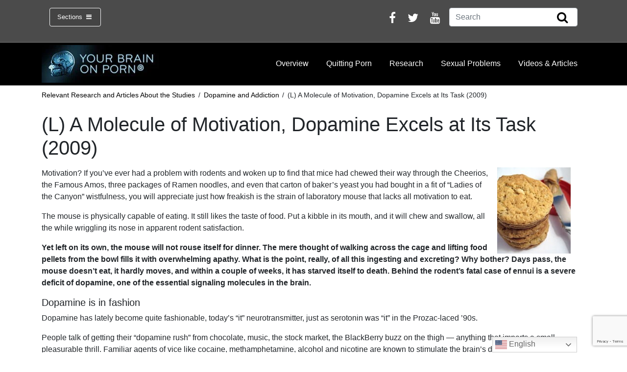

--- FILE ---
content_type: text/html; charset=utf-8
request_url: https://www.google.com/recaptcha/api2/anchor?ar=1&k=6LeyZIsUAAAAAHjW3azudXJ-bi2TDWnGkLQP0mN_&co=aHR0cHM6Ly93d3cueW91cmJyYWlub25wb3JuLmNvbTo0NDM.&hl=en&v=PoyoqOPhxBO7pBk68S4YbpHZ&size=invisible&anchor-ms=20000&execute-ms=30000&cb=bf5tipjgph3c
body_size: 48432
content:
<!DOCTYPE HTML><html dir="ltr" lang="en"><head><meta http-equiv="Content-Type" content="text/html; charset=UTF-8">
<meta http-equiv="X-UA-Compatible" content="IE=edge">
<title>reCAPTCHA</title>
<style type="text/css">
/* cyrillic-ext */
@font-face {
  font-family: 'Roboto';
  font-style: normal;
  font-weight: 400;
  font-stretch: 100%;
  src: url(//fonts.gstatic.com/s/roboto/v48/KFO7CnqEu92Fr1ME7kSn66aGLdTylUAMa3GUBHMdazTgWw.woff2) format('woff2');
  unicode-range: U+0460-052F, U+1C80-1C8A, U+20B4, U+2DE0-2DFF, U+A640-A69F, U+FE2E-FE2F;
}
/* cyrillic */
@font-face {
  font-family: 'Roboto';
  font-style: normal;
  font-weight: 400;
  font-stretch: 100%;
  src: url(//fonts.gstatic.com/s/roboto/v48/KFO7CnqEu92Fr1ME7kSn66aGLdTylUAMa3iUBHMdazTgWw.woff2) format('woff2');
  unicode-range: U+0301, U+0400-045F, U+0490-0491, U+04B0-04B1, U+2116;
}
/* greek-ext */
@font-face {
  font-family: 'Roboto';
  font-style: normal;
  font-weight: 400;
  font-stretch: 100%;
  src: url(//fonts.gstatic.com/s/roboto/v48/KFO7CnqEu92Fr1ME7kSn66aGLdTylUAMa3CUBHMdazTgWw.woff2) format('woff2');
  unicode-range: U+1F00-1FFF;
}
/* greek */
@font-face {
  font-family: 'Roboto';
  font-style: normal;
  font-weight: 400;
  font-stretch: 100%;
  src: url(//fonts.gstatic.com/s/roboto/v48/KFO7CnqEu92Fr1ME7kSn66aGLdTylUAMa3-UBHMdazTgWw.woff2) format('woff2');
  unicode-range: U+0370-0377, U+037A-037F, U+0384-038A, U+038C, U+038E-03A1, U+03A3-03FF;
}
/* math */
@font-face {
  font-family: 'Roboto';
  font-style: normal;
  font-weight: 400;
  font-stretch: 100%;
  src: url(//fonts.gstatic.com/s/roboto/v48/KFO7CnqEu92Fr1ME7kSn66aGLdTylUAMawCUBHMdazTgWw.woff2) format('woff2');
  unicode-range: U+0302-0303, U+0305, U+0307-0308, U+0310, U+0312, U+0315, U+031A, U+0326-0327, U+032C, U+032F-0330, U+0332-0333, U+0338, U+033A, U+0346, U+034D, U+0391-03A1, U+03A3-03A9, U+03B1-03C9, U+03D1, U+03D5-03D6, U+03F0-03F1, U+03F4-03F5, U+2016-2017, U+2034-2038, U+203C, U+2040, U+2043, U+2047, U+2050, U+2057, U+205F, U+2070-2071, U+2074-208E, U+2090-209C, U+20D0-20DC, U+20E1, U+20E5-20EF, U+2100-2112, U+2114-2115, U+2117-2121, U+2123-214F, U+2190, U+2192, U+2194-21AE, U+21B0-21E5, U+21F1-21F2, U+21F4-2211, U+2213-2214, U+2216-22FF, U+2308-230B, U+2310, U+2319, U+231C-2321, U+2336-237A, U+237C, U+2395, U+239B-23B7, U+23D0, U+23DC-23E1, U+2474-2475, U+25AF, U+25B3, U+25B7, U+25BD, U+25C1, U+25CA, U+25CC, U+25FB, U+266D-266F, U+27C0-27FF, U+2900-2AFF, U+2B0E-2B11, U+2B30-2B4C, U+2BFE, U+3030, U+FF5B, U+FF5D, U+1D400-1D7FF, U+1EE00-1EEFF;
}
/* symbols */
@font-face {
  font-family: 'Roboto';
  font-style: normal;
  font-weight: 400;
  font-stretch: 100%;
  src: url(//fonts.gstatic.com/s/roboto/v48/KFO7CnqEu92Fr1ME7kSn66aGLdTylUAMaxKUBHMdazTgWw.woff2) format('woff2');
  unicode-range: U+0001-000C, U+000E-001F, U+007F-009F, U+20DD-20E0, U+20E2-20E4, U+2150-218F, U+2190, U+2192, U+2194-2199, U+21AF, U+21E6-21F0, U+21F3, U+2218-2219, U+2299, U+22C4-22C6, U+2300-243F, U+2440-244A, U+2460-24FF, U+25A0-27BF, U+2800-28FF, U+2921-2922, U+2981, U+29BF, U+29EB, U+2B00-2BFF, U+4DC0-4DFF, U+FFF9-FFFB, U+10140-1018E, U+10190-1019C, U+101A0, U+101D0-101FD, U+102E0-102FB, U+10E60-10E7E, U+1D2C0-1D2D3, U+1D2E0-1D37F, U+1F000-1F0FF, U+1F100-1F1AD, U+1F1E6-1F1FF, U+1F30D-1F30F, U+1F315, U+1F31C, U+1F31E, U+1F320-1F32C, U+1F336, U+1F378, U+1F37D, U+1F382, U+1F393-1F39F, U+1F3A7-1F3A8, U+1F3AC-1F3AF, U+1F3C2, U+1F3C4-1F3C6, U+1F3CA-1F3CE, U+1F3D4-1F3E0, U+1F3ED, U+1F3F1-1F3F3, U+1F3F5-1F3F7, U+1F408, U+1F415, U+1F41F, U+1F426, U+1F43F, U+1F441-1F442, U+1F444, U+1F446-1F449, U+1F44C-1F44E, U+1F453, U+1F46A, U+1F47D, U+1F4A3, U+1F4B0, U+1F4B3, U+1F4B9, U+1F4BB, U+1F4BF, U+1F4C8-1F4CB, U+1F4D6, U+1F4DA, U+1F4DF, U+1F4E3-1F4E6, U+1F4EA-1F4ED, U+1F4F7, U+1F4F9-1F4FB, U+1F4FD-1F4FE, U+1F503, U+1F507-1F50B, U+1F50D, U+1F512-1F513, U+1F53E-1F54A, U+1F54F-1F5FA, U+1F610, U+1F650-1F67F, U+1F687, U+1F68D, U+1F691, U+1F694, U+1F698, U+1F6AD, U+1F6B2, U+1F6B9-1F6BA, U+1F6BC, U+1F6C6-1F6CF, U+1F6D3-1F6D7, U+1F6E0-1F6EA, U+1F6F0-1F6F3, U+1F6F7-1F6FC, U+1F700-1F7FF, U+1F800-1F80B, U+1F810-1F847, U+1F850-1F859, U+1F860-1F887, U+1F890-1F8AD, U+1F8B0-1F8BB, U+1F8C0-1F8C1, U+1F900-1F90B, U+1F93B, U+1F946, U+1F984, U+1F996, U+1F9E9, U+1FA00-1FA6F, U+1FA70-1FA7C, U+1FA80-1FA89, U+1FA8F-1FAC6, U+1FACE-1FADC, U+1FADF-1FAE9, U+1FAF0-1FAF8, U+1FB00-1FBFF;
}
/* vietnamese */
@font-face {
  font-family: 'Roboto';
  font-style: normal;
  font-weight: 400;
  font-stretch: 100%;
  src: url(//fonts.gstatic.com/s/roboto/v48/KFO7CnqEu92Fr1ME7kSn66aGLdTylUAMa3OUBHMdazTgWw.woff2) format('woff2');
  unicode-range: U+0102-0103, U+0110-0111, U+0128-0129, U+0168-0169, U+01A0-01A1, U+01AF-01B0, U+0300-0301, U+0303-0304, U+0308-0309, U+0323, U+0329, U+1EA0-1EF9, U+20AB;
}
/* latin-ext */
@font-face {
  font-family: 'Roboto';
  font-style: normal;
  font-weight: 400;
  font-stretch: 100%;
  src: url(//fonts.gstatic.com/s/roboto/v48/KFO7CnqEu92Fr1ME7kSn66aGLdTylUAMa3KUBHMdazTgWw.woff2) format('woff2');
  unicode-range: U+0100-02BA, U+02BD-02C5, U+02C7-02CC, U+02CE-02D7, U+02DD-02FF, U+0304, U+0308, U+0329, U+1D00-1DBF, U+1E00-1E9F, U+1EF2-1EFF, U+2020, U+20A0-20AB, U+20AD-20C0, U+2113, U+2C60-2C7F, U+A720-A7FF;
}
/* latin */
@font-face {
  font-family: 'Roboto';
  font-style: normal;
  font-weight: 400;
  font-stretch: 100%;
  src: url(//fonts.gstatic.com/s/roboto/v48/KFO7CnqEu92Fr1ME7kSn66aGLdTylUAMa3yUBHMdazQ.woff2) format('woff2');
  unicode-range: U+0000-00FF, U+0131, U+0152-0153, U+02BB-02BC, U+02C6, U+02DA, U+02DC, U+0304, U+0308, U+0329, U+2000-206F, U+20AC, U+2122, U+2191, U+2193, U+2212, U+2215, U+FEFF, U+FFFD;
}
/* cyrillic-ext */
@font-face {
  font-family: 'Roboto';
  font-style: normal;
  font-weight: 500;
  font-stretch: 100%;
  src: url(//fonts.gstatic.com/s/roboto/v48/KFO7CnqEu92Fr1ME7kSn66aGLdTylUAMa3GUBHMdazTgWw.woff2) format('woff2');
  unicode-range: U+0460-052F, U+1C80-1C8A, U+20B4, U+2DE0-2DFF, U+A640-A69F, U+FE2E-FE2F;
}
/* cyrillic */
@font-face {
  font-family: 'Roboto';
  font-style: normal;
  font-weight: 500;
  font-stretch: 100%;
  src: url(//fonts.gstatic.com/s/roboto/v48/KFO7CnqEu92Fr1ME7kSn66aGLdTylUAMa3iUBHMdazTgWw.woff2) format('woff2');
  unicode-range: U+0301, U+0400-045F, U+0490-0491, U+04B0-04B1, U+2116;
}
/* greek-ext */
@font-face {
  font-family: 'Roboto';
  font-style: normal;
  font-weight: 500;
  font-stretch: 100%;
  src: url(//fonts.gstatic.com/s/roboto/v48/KFO7CnqEu92Fr1ME7kSn66aGLdTylUAMa3CUBHMdazTgWw.woff2) format('woff2');
  unicode-range: U+1F00-1FFF;
}
/* greek */
@font-face {
  font-family: 'Roboto';
  font-style: normal;
  font-weight: 500;
  font-stretch: 100%;
  src: url(//fonts.gstatic.com/s/roboto/v48/KFO7CnqEu92Fr1ME7kSn66aGLdTylUAMa3-UBHMdazTgWw.woff2) format('woff2');
  unicode-range: U+0370-0377, U+037A-037F, U+0384-038A, U+038C, U+038E-03A1, U+03A3-03FF;
}
/* math */
@font-face {
  font-family: 'Roboto';
  font-style: normal;
  font-weight: 500;
  font-stretch: 100%;
  src: url(//fonts.gstatic.com/s/roboto/v48/KFO7CnqEu92Fr1ME7kSn66aGLdTylUAMawCUBHMdazTgWw.woff2) format('woff2');
  unicode-range: U+0302-0303, U+0305, U+0307-0308, U+0310, U+0312, U+0315, U+031A, U+0326-0327, U+032C, U+032F-0330, U+0332-0333, U+0338, U+033A, U+0346, U+034D, U+0391-03A1, U+03A3-03A9, U+03B1-03C9, U+03D1, U+03D5-03D6, U+03F0-03F1, U+03F4-03F5, U+2016-2017, U+2034-2038, U+203C, U+2040, U+2043, U+2047, U+2050, U+2057, U+205F, U+2070-2071, U+2074-208E, U+2090-209C, U+20D0-20DC, U+20E1, U+20E5-20EF, U+2100-2112, U+2114-2115, U+2117-2121, U+2123-214F, U+2190, U+2192, U+2194-21AE, U+21B0-21E5, U+21F1-21F2, U+21F4-2211, U+2213-2214, U+2216-22FF, U+2308-230B, U+2310, U+2319, U+231C-2321, U+2336-237A, U+237C, U+2395, U+239B-23B7, U+23D0, U+23DC-23E1, U+2474-2475, U+25AF, U+25B3, U+25B7, U+25BD, U+25C1, U+25CA, U+25CC, U+25FB, U+266D-266F, U+27C0-27FF, U+2900-2AFF, U+2B0E-2B11, U+2B30-2B4C, U+2BFE, U+3030, U+FF5B, U+FF5D, U+1D400-1D7FF, U+1EE00-1EEFF;
}
/* symbols */
@font-face {
  font-family: 'Roboto';
  font-style: normal;
  font-weight: 500;
  font-stretch: 100%;
  src: url(//fonts.gstatic.com/s/roboto/v48/KFO7CnqEu92Fr1ME7kSn66aGLdTylUAMaxKUBHMdazTgWw.woff2) format('woff2');
  unicode-range: U+0001-000C, U+000E-001F, U+007F-009F, U+20DD-20E0, U+20E2-20E4, U+2150-218F, U+2190, U+2192, U+2194-2199, U+21AF, U+21E6-21F0, U+21F3, U+2218-2219, U+2299, U+22C4-22C6, U+2300-243F, U+2440-244A, U+2460-24FF, U+25A0-27BF, U+2800-28FF, U+2921-2922, U+2981, U+29BF, U+29EB, U+2B00-2BFF, U+4DC0-4DFF, U+FFF9-FFFB, U+10140-1018E, U+10190-1019C, U+101A0, U+101D0-101FD, U+102E0-102FB, U+10E60-10E7E, U+1D2C0-1D2D3, U+1D2E0-1D37F, U+1F000-1F0FF, U+1F100-1F1AD, U+1F1E6-1F1FF, U+1F30D-1F30F, U+1F315, U+1F31C, U+1F31E, U+1F320-1F32C, U+1F336, U+1F378, U+1F37D, U+1F382, U+1F393-1F39F, U+1F3A7-1F3A8, U+1F3AC-1F3AF, U+1F3C2, U+1F3C4-1F3C6, U+1F3CA-1F3CE, U+1F3D4-1F3E0, U+1F3ED, U+1F3F1-1F3F3, U+1F3F5-1F3F7, U+1F408, U+1F415, U+1F41F, U+1F426, U+1F43F, U+1F441-1F442, U+1F444, U+1F446-1F449, U+1F44C-1F44E, U+1F453, U+1F46A, U+1F47D, U+1F4A3, U+1F4B0, U+1F4B3, U+1F4B9, U+1F4BB, U+1F4BF, U+1F4C8-1F4CB, U+1F4D6, U+1F4DA, U+1F4DF, U+1F4E3-1F4E6, U+1F4EA-1F4ED, U+1F4F7, U+1F4F9-1F4FB, U+1F4FD-1F4FE, U+1F503, U+1F507-1F50B, U+1F50D, U+1F512-1F513, U+1F53E-1F54A, U+1F54F-1F5FA, U+1F610, U+1F650-1F67F, U+1F687, U+1F68D, U+1F691, U+1F694, U+1F698, U+1F6AD, U+1F6B2, U+1F6B9-1F6BA, U+1F6BC, U+1F6C6-1F6CF, U+1F6D3-1F6D7, U+1F6E0-1F6EA, U+1F6F0-1F6F3, U+1F6F7-1F6FC, U+1F700-1F7FF, U+1F800-1F80B, U+1F810-1F847, U+1F850-1F859, U+1F860-1F887, U+1F890-1F8AD, U+1F8B0-1F8BB, U+1F8C0-1F8C1, U+1F900-1F90B, U+1F93B, U+1F946, U+1F984, U+1F996, U+1F9E9, U+1FA00-1FA6F, U+1FA70-1FA7C, U+1FA80-1FA89, U+1FA8F-1FAC6, U+1FACE-1FADC, U+1FADF-1FAE9, U+1FAF0-1FAF8, U+1FB00-1FBFF;
}
/* vietnamese */
@font-face {
  font-family: 'Roboto';
  font-style: normal;
  font-weight: 500;
  font-stretch: 100%;
  src: url(//fonts.gstatic.com/s/roboto/v48/KFO7CnqEu92Fr1ME7kSn66aGLdTylUAMa3OUBHMdazTgWw.woff2) format('woff2');
  unicode-range: U+0102-0103, U+0110-0111, U+0128-0129, U+0168-0169, U+01A0-01A1, U+01AF-01B0, U+0300-0301, U+0303-0304, U+0308-0309, U+0323, U+0329, U+1EA0-1EF9, U+20AB;
}
/* latin-ext */
@font-face {
  font-family: 'Roboto';
  font-style: normal;
  font-weight: 500;
  font-stretch: 100%;
  src: url(//fonts.gstatic.com/s/roboto/v48/KFO7CnqEu92Fr1ME7kSn66aGLdTylUAMa3KUBHMdazTgWw.woff2) format('woff2');
  unicode-range: U+0100-02BA, U+02BD-02C5, U+02C7-02CC, U+02CE-02D7, U+02DD-02FF, U+0304, U+0308, U+0329, U+1D00-1DBF, U+1E00-1E9F, U+1EF2-1EFF, U+2020, U+20A0-20AB, U+20AD-20C0, U+2113, U+2C60-2C7F, U+A720-A7FF;
}
/* latin */
@font-face {
  font-family: 'Roboto';
  font-style: normal;
  font-weight: 500;
  font-stretch: 100%;
  src: url(//fonts.gstatic.com/s/roboto/v48/KFO7CnqEu92Fr1ME7kSn66aGLdTylUAMa3yUBHMdazQ.woff2) format('woff2');
  unicode-range: U+0000-00FF, U+0131, U+0152-0153, U+02BB-02BC, U+02C6, U+02DA, U+02DC, U+0304, U+0308, U+0329, U+2000-206F, U+20AC, U+2122, U+2191, U+2193, U+2212, U+2215, U+FEFF, U+FFFD;
}
/* cyrillic-ext */
@font-face {
  font-family: 'Roboto';
  font-style: normal;
  font-weight: 900;
  font-stretch: 100%;
  src: url(//fonts.gstatic.com/s/roboto/v48/KFO7CnqEu92Fr1ME7kSn66aGLdTylUAMa3GUBHMdazTgWw.woff2) format('woff2');
  unicode-range: U+0460-052F, U+1C80-1C8A, U+20B4, U+2DE0-2DFF, U+A640-A69F, U+FE2E-FE2F;
}
/* cyrillic */
@font-face {
  font-family: 'Roboto';
  font-style: normal;
  font-weight: 900;
  font-stretch: 100%;
  src: url(//fonts.gstatic.com/s/roboto/v48/KFO7CnqEu92Fr1ME7kSn66aGLdTylUAMa3iUBHMdazTgWw.woff2) format('woff2');
  unicode-range: U+0301, U+0400-045F, U+0490-0491, U+04B0-04B1, U+2116;
}
/* greek-ext */
@font-face {
  font-family: 'Roboto';
  font-style: normal;
  font-weight: 900;
  font-stretch: 100%;
  src: url(//fonts.gstatic.com/s/roboto/v48/KFO7CnqEu92Fr1ME7kSn66aGLdTylUAMa3CUBHMdazTgWw.woff2) format('woff2');
  unicode-range: U+1F00-1FFF;
}
/* greek */
@font-face {
  font-family: 'Roboto';
  font-style: normal;
  font-weight: 900;
  font-stretch: 100%;
  src: url(//fonts.gstatic.com/s/roboto/v48/KFO7CnqEu92Fr1ME7kSn66aGLdTylUAMa3-UBHMdazTgWw.woff2) format('woff2');
  unicode-range: U+0370-0377, U+037A-037F, U+0384-038A, U+038C, U+038E-03A1, U+03A3-03FF;
}
/* math */
@font-face {
  font-family: 'Roboto';
  font-style: normal;
  font-weight: 900;
  font-stretch: 100%;
  src: url(//fonts.gstatic.com/s/roboto/v48/KFO7CnqEu92Fr1ME7kSn66aGLdTylUAMawCUBHMdazTgWw.woff2) format('woff2');
  unicode-range: U+0302-0303, U+0305, U+0307-0308, U+0310, U+0312, U+0315, U+031A, U+0326-0327, U+032C, U+032F-0330, U+0332-0333, U+0338, U+033A, U+0346, U+034D, U+0391-03A1, U+03A3-03A9, U+03B1-03C9, U+03D1, U+03D5-03D6, U+03F0-03F1, U+03F4-03F5, U+2016-2017, U+2034-2038, U+203C, U+2040, U+2043, U+2047, U+2050, U+2057, U+205F, U+2070-2071, U+2074-208E, U+2090-209C, U+20D0-20DC, U+20E1, U+20E5-20EF, U+2100-2112, U+2114-2115, U+2117-2121, U+2123-214F, U+2190, U+2192, U+2194-21AE, U+21B0-21E5, U+21F1-21F2, U+21F4-2211, U+2213-2214, U+2216-22FF, U+2308-230B, U+2310, U+2319, U+231C-2321, U+2336-237A, U+237C, U+2395, U+239B-23B7, U+23D0, U+23DC-23E1, U+2474-2475, U+25AF, U+25B3, U+25B7, U+25BD, U+25C1, U+25CA, U+25CC, U+25FB, U+266D-266F, U+27C0-27FF, U+2900-2AFF, U+2B0E-2B11, U+2B30-2B4C, U+2BFE, U+3030, U+FF5B, U+FF5D, U+1D400-1D7FF, U+1EE00-1EEFF;
}
/* symbols */
@font-face {
  font-family: 'Roboto';
  font-style: normal;
  font-weight: 900;
  font-stretch: 100%;
  src: url(//fonts.gstatic.com/s/roboto/v48/KFO7CnqEu92Fr1ME7kSn66aGLdTylUAMaxKUBHMdazTgWw.woff2) format('woff2');
  unicode-range: U+0001-000C, U+000E-001F, U+007F-009F, U+20DD-20E0, U+20E2-20E4, U+2150-218F, U+2190, U+2192, U+2194-2199, U+21AF, U+21E6-21F0, U+21F3, U+2218-2219, U+2299, U+22C4-22C6, U+2300-243F, U+2440-244A, U+2460-24FF, U+25A0-27BF, U+2800-28FF, U+2921-2922, U+2981, U+29BF, U+29EB, U+2B00-2BFF, U+4DC0-4DFF, U+FFF9-FFFB, U+10140-1018E, U+10190-1019C, U+101A0, U+101D0-101FD, U+102E0-102FB, U+10E60-10E7E, U+1D2C0-1D2D3, U+1D2E0-1D37F, U+1F000-1F0FF, U+1F100-1F1AD, U+1F1E6-1F1FF, U+1F30D-1F30F, U+1F315, U+1F31C, U+1F31E, U+1F320-1F32C, U+1F336, U+1F378, U+1F37D, U+1F382, U+1F393-1F39F, U+1F3A7-1F3A8, U+1F3AC-1F3AF, U+1F3C2, U+1F3C4-1F3C6, U+1F3CA-1F3CE, U+1F3D4-1F3E0, U+1F3ED, U+1F3F1-1F3F3, U+1F3F5-1F3F7, U+1F408, U+1F415, U+1F41F, U+1F426, U+1F43F, U+1F441-1F442, U+1F444, U+1F446-1F449, U+1F44C-1F44E, U+1F453, U+1F46A, U+1F47D, U+1F4A3, U+1F4B0, U+1F4B3, U+1F4B9, U+1F4BB, U+1F4BF, U+1F4C8-1F4CB, U+1F4D6, U+1F4DA, U+1F4DF, U+1F4E3-1F4E6, U+1F4EA-1F4ED, U+1F4F7, U+1F4F9-1F4FB, U+1F4FD-1F4FE, U+1F503, U+1F507-1F50B, U+1F50D, U+1F512-1F513, U+1F53E-1F54A, U+1F54F-1F5FA, U+1F610, U+1F650-1F67F, U+1F687, U+1F68D, U+1F691, U+1F694, U+1F698, U+1F6AD, U+1F6B2, U+1F6B9-1F6BA, U+1F6BC, U+1F6C6-1F6CF, U+1F6D3-1F6D7, U+1F6E0-1F6EA, U+1F6F0-1F6F3, U+1F6F7-1F6FC, U+1F700-1F7FF, U+1F800-1F80B, U+1F810-1F847, U+1F850-1F859, U+1F860-1F887, U+1F890-1F8AD, U+1F8B0-1F8BB, U+1F8C0-1F8C1, U+1F900-1F90B, U+1F93B, U+1F946, U+1F984, U+1F996, U+1F9E9, U+1FA00-1FA6F, U+1FA70-1FA7C, U+1FA80-1FA89, U+1FA8F-1FAC6, U+1FACE-1FADC, U+1FADF-1FAE9, U+1FAF0-1FAF8, U+1FB00-1FBFF;
}
/* vietnamese */
@font-face {
  font-family: 'Roboto';
  font-style: normal;
  font-weight: 900;
  font-stretch: 100%;
  src: url(//fonts.gstatic.com/s/roboto/v48/KFO7CnqEu92Fr1ME7kSn66aGLdTylUAMa3OUBHMdazTgWw.woff2) format('woff2');
  unicode-range: U+0102-0103, U+0110-0111, U+0128-0129, U+0168-0169, U+01A0-01A1, U+01AF-01B0, U+0300-0301, U+0303-0304, U+0308-0309, U+0323, U+0329, U+1EA0-1EF9, U+20AB;
}
/* latin-ext */
@font-face {
  font-family: 'Roboto';
  font-style: normal;
  font-weight: 900;
  font-stretch: 100%;
  src: url(//fonts.gstatic.com/s/roboto/v48/KFO7CnqEu92Fr1ME7kSn66aGLdTylUAMa3KUBHMdazTgWw.woff2) format('woff2');
  unicode-range: U+0100-02BA, U+02BD-02C5, U+02C7-02CC, U+02CE-02D7, U+02DD-02FF, U+0304, U+0308, U+0329, U+1D00-1DBF, U+1E00-1E9F, U+1EF2-1EFF, U+2020, U+20A0-20AB, U+20AD-20C0, U+2113, U+2C60-2C7F, U+A720-A7FF;
}
/* latin */
@font-face {
  font-family: 'Roboto';
  font-style: normal;
  font-weight: 900;
  font-stretch: 100%;
  src: url(//fonts.gstatic.com/s/roboto/v48/KFO7CnqEu92Fr1ME7kSn66aGLdTylUAMa3yUBHMdazQ.woff2) format('woff2');
  unicode-range: U+0000-00FF, U+0131, U+0152-0153, U+02BB-02BC, U+02C6, U+02DA, U+02DC, U+0304, U+0308, U+0329, U+2000-206F, U+20AC, U+2122, U+2191, U+2193, U+2212, U+2215, U+FEFF, U+FFFD;
}

</style>
<link rel="stylesheet" type="text/css" href="https://www.gstatic.com/recaptcha/releases/PoyoqOPhxBO7pBk68S4YbpHZ/styles__ltr.css">
<script nonce="TcLlEo_36zMUFCHj4pfwuQ" type="text/javascript">window['__recaptcha_api'] = 'https://www.google.com/recaptcha/api2/';</script>
<script type="text/javascript" src="https://www.gstatic.com/recaptcha/releases/PoyoqOPhxBO7pBk68S4YbpHZ/recaptcha__en.js" nonce="TcLlEo_36zMUFCHj4pfwuQ">
      
    </script></head>
<body><div id="rc-anchor-alert" class="rc-anchor-alert"></div>
<input type="hidden" id="recaptcha-token" value="[base64]">
<script type="text/javascript" nonce="TcLlEo_36zMUFCHj4pfwuQ">
      recaptcha.anchor.Main.init("[\x22ainput\x22,[\x22bgdata\x22,\x22\x22,\[base64]/[base64]/UltIKytdPWE6KGE8MjA0OD9SW0grK109YT4+NnwxOTI6KChhJjY0NTEyKT09NTUyOTYmJnErMTxoLmxlbmd0aCYmKGguY2hhckNvZGVBdChxKzEpJjY0NTEyKT09NTYzMjA/[base64]/MjU1OlI/[base64]/[base64]/[base64]/[base64]/[base64]/[base64]/[base64]/[base64]/[base64]/[base64]\x22,\[base64]\x22,\x22wq8iWcKIP3oJw4nDkV/[base64]/Dvh/DlVnCm1QgY8Ouw4MKwrlHwrJySkfCusOhbGchLMKlTG4MwooTGlDCtcKywr8lU8OTwpA2wq/DmcK4w7Udw6PCpwPCm8OrwrMNw7bDisKcwq5owqEvVcKQIcKXJS5LwrPDtMOJw6TDo1vDjAAhwp/Dlnk0O8OaHk4Ow4EfwpFYOQzDqldaw7JSwoHCisKNwpbCpl12M8KQw4vCvMKMHcOwLcO5w5UGwqbCrMO3XcOVbcOIesKGfhzCpQlEw5zDvMKyw7bDjgDCncOww5JFEnzDgGNvw691TEfCiRnDncOmVGZyS8KHDsKuwo/DqnF/[base64]/DiUQewq7CrwkBP8ODwo7CosKVb0zChMOCPsOaDMKSJgkoUn3CssK4d8KowppTw5zClB0AwpsJw43Ck8KhW31GSAsawrPDuz/[base64]/LgXDmFNpw7IqwrHDp8O7BcOzRcOpUURkdiDCswsCwqjCgDTCqStPeE0Zw7tXesOgw6pzUzrCu8Oof8OhQ8OmCsKhb1VjUiXDlUTDm8O2fMO1X8Kqw4DCszzCuMKlZXM1IEbCpcKTIzYwE0IlE8Kuw6rDqBfClxXDoC4Tw5U/[base64]/DosOEw5XDkWNVE8OmwpFew4Bgw589wr/[base64]/w47CokPCssKbJcOlwr3Cm8K8ayvDvMK1woHClx3CqXAdw4/[base64]/Do2rCtcKzCMKtw5jCp8KXw4tnJFnDscK2w75Mw7fDusOZE8KmIsK/wrvDrsOfwp0eZcOoTMK7XcOowrM0w6dQfEBDfx/CocKzKWrDhMOKw75Iw4PDpsOeZUzDqHNzwpHClSwXGnUrLcKPe8Kdbk1Mw4/DuVJ1w5jCuD9wKMKbRRvDrsOPwqwewqt+wrsJw5HCtMKpwq3DgU7CtnNPw5ped8OoSUHDlsOlHMOMAyTDky8kw5/CqUDCvMO7w4nCgFNtCSDCh8KGw7h9fMOYwoFpwpfDkhfDuCwhw683w5s4woDDjCZYw6gmCMKiVil/fD7DtMOrQAPCjMOCwpJGwqNIw57CusOTw6kzXsO1w68uaB/Dp8Kew5Axwp0fecOmwoF/[base64]/[base64]/[base64]/[base64]/[base64]/wo3DrsO+wqfCpWkuwox3wpTCvxHDvMKISWFPw7YMw6VyOWzDmcO5MBfCuy0zw4NFwqs0EsOsdgs7w7LCg8KKLMKrw5VLw7hdUQ5edxrDggYxGMOUOAbCnMOjP8KbeX1ICMKZFsOsw7/[base64]/C8OrfMOmw60kw4TDpl3DtDxkw4jCo8O4wpYSUMKxZBY8fsKRAQfCkxTDuMOwUDs4YMKLazkgwocQUW/DuAwyDnfDosOXwpYhFnvCqw7Cr3TDiBAdw7hTw5vDusKCwqLCusKww5/[base64]/DksKKV8OLdsKXNcKKSsK/D8OHw6JLw5ZLLgXDqC9GLiPDogHDuQEjwqQcKyRBdTUCNSPClMKLS8KMH8KlwozCoirCuRDDmsO8wqvDv0hxw4jCgsOFw4ohJMKAWMOQwpDCvHbChFPDmjw2RcO2ZmvDqE1qXcOrwqo+w6hZOsKROwljw5zCiR42QxoEwoDDqsKFJGvCkcO1wq3DvcO5w6Y/K1lHwpLCjsKww715I8KRw47Do8KGeMOhw67DosKawpPCqhZtFsKMw4VEw6RhFMKdwqvCocKbCTLCkcOjUgPCoMOwMjzCuMKuwqPDsnjDpyvCoMOiwqt/w4rCu8OaKEvDkRnDtVLDhsOwwoXDvRjDqykqw5snLsOQWMO/wqLDmSjDoTbDjxPDuDUsKnURwpMzwqXChy8bG8K1HsOXw5dVWAwKwqw5VHjDowXDoMOVw7nDrcKtw7dXwqF8wolzXsOUw7UawqbDi8Oew4UFw6XCq8KRU8OZaMKnKsKxNnMLwokGw51bDcODw4EKRBjDpcKrIsONYTLCvMK/wqHDiDvDrsKvwrwAw4kjwpxswoDCtjg6O8O6UEljMMK5w791F0IEwobCpijCiCJtw5nDoUvCt3zCtVRRw6wkw7/DpHtbO2vDoWzCnsOow5xgw79OGsK6w5DDkkzDncOXwqdzw4zDlMKhw4TDjj3DvMKFwq4dD8OETSvCi8Onw5x9cEFVw5lBY8OewoPCqlLCscOQw7vCvjfCvMOcUwjDrSrClDvCsjJGO8KLQcKbO8KLXsK/w7RwasKYF1UkwqZaM8Kcw7jCjg8lPV8iUgYYwpfDpsK/wqNtb8O5AEwNb0EjXsKRDwhXKGYeEzRPw5c2HMOBwrQLwpnCk8KOwrs4dn1pHsOTwpsmwqTDmMK1c8OkRMKmw7TCsMKnfHQ8wp/DpMKUfsK8NMKsw6jCiMKZw6ErFSgNNMO2BjdKMgc0w4vDtMOobxR0FXtRe8O5wpp3w6hiw5M+wo0Jw5bCnHgaC8OJw6QgCsOVwrnCnBQDw4XDj3DDr8KMbkLCocOqSwY7w6Bpw6NKw4pce8K4f8OgeljCocOhIsK1Xy1EfcOqwrFqw7RaMMK/eHo3wpDCikoiGcKfB3nDs3zDgMKtw7nCnXlof8KHL8O5eQbDrcOIPQrClMOpdmDCr8K9RlfDiMKtAyPChAzDhS7DoxPDnnvDtmIkw6HCqMK8bsKvwqNgwrpZw4bDv8KqMXB/FwFhwqPDi8KbwowqwrLCnDvCthMBXl7CosK/YRzCvcKxGEDDuMKHUgzCgxXDusOXOB7CmR/DmsKiwoZ2esOZCElXw5xNwo7Cs8Kyw4JuAw04w6XDkMKHIsOPwpLDssO3w7lawqEVPUVxLB3DoMKjdWbCncOGwobCmm/CjBPCpsOyfcKBw5J4wprCqHR9DgcSwq/CqgjDgcO1w5DCj2sKwoYaw6AZf8OGwobCtsO+GMKlw5dQw7pnwpoha1FmMjbCiVzDsVDDs8OdPMKDAGwkw4FyEMOPcQsfw4LDrcKUSkLCp8KSP0F7TcKAd8OdNFXDpGcGw44xMmvDqgsOCzfCjcK3CsOAw6/DnVJyw4gBw54ywp7Dpz4cwqHDsMO8w550woDDq8KYwq8WV8KcwoXDuCVHOMKyLcOHCgMRw5lXVD/DgsKZY8KWw7YGasKJU2rDjlTDtsK/wo/CgsK4wr51IMKqfMKkwonCqcK5w7Nmw7/DuRbCpcK6wpAiUD5ePQopwqjCqsKfNsOlWsKwIi3CgiHCoMK+w6gWw4grAcOoXU9iw6fDl8O1Qm90Vi3Cl8KOBXjDm0Z+YMOwGsKufwQBwr3DocOYwqrDpD1fQsOEw77DncKKw4sXwo9Zw4N6w6LDhsO0csK/I8OBw71Ow585AsK3ClEtw5jCs2w1w5bCkB8VwpzDoVbCo3cTw5HCrsOgwqNQOSPDn8OXwoMeEcO3YsK/woohBMOcLmoCcX3Di8K4ccOxY8O/Gg15bcK8EsOBaRd9Mi3Ct8Oyw5JsGcKaU1YMCkF7w7jCtcOQVH/DhTPDngfDpA7CvMKBwooELcOwwrnCtwvCn8Krb1bDpnc0ZA1qasKCN8KkXn7CuDFIw5JfEibCuMOsw5HCs8K8fCQ6w5rCq2hhQzPClsKpwrHCrMOPw7HDh8KPw4/CgcO7wpxJYm7CrcKPGHU/[base64]/[base64]/CkcOTLmTDk8KBAHbDjS9kwpzCiUI/wrTDrG5PPg/DuMO6blEESDBywr3DgWxoEAwSwpESNsOwwo0lasKswpk+w7E6eMOvwpPDv3Q1wqnDsEDCqMOFXkbDiMKxVsOIYcKtw5/[base64]/Cr8Oywr/DgWdqw4bCq3bCmxLCj8OpeX3DjGtxw6/[base64]/w5PCuW8pfF/[base64]/CqcOLfMO6w7PDl8OzJsKaw79KKsOAF0vDu2nDr2rCncOPwq/Cog4XwqFgSsKUC8KkS8KQRcOGAC3Dq8Ohw5U8PCvCsB9Aw5XCphJRw49EaFVGw5EHw7tOwqjDgcK7bMKwCTMIw7JlHcKqwpnCq8OcTGPDsE0Iw78hw6PDssOPWlzDvsO4NHbDpsKxwr7CisOIw5bCiMKpdcOiE1/DiMKzD8Kywo8/ZhTDmcO3wrAve8K3wqfDkBkJXcK6esKhwprCs8KVEyfCgMK0HcO4wrHDnhXCrTjDv8OWTRsYwqvDrcOoaD9Kw7drwqgEJsOEwrRTDsKkwrXDlh/CuyUGGcK5w4HCrABJw7jCuBBkw4xQw4M5w6wFBkfDnwfCuWnDn8KNT8O1EsKyw63CvsKDwpwIwqLDgcK/FcOXw4sPw7dDEgUZDUExwpzCjcKdIBTDscKbd8O0CMKdDkzCucO1w4LCs2AvVxLDj8KXAcONwo0lYjvDq0ZEw4XDiTHCilXDg8OWQ8Ogdl3DvBvCnQLDk8OKw4jCr8KXw57DpD0swr3DiMKALMOuw5RKV8O/[base64]/DcKGwrjCnyIDAcK1DMKPw7/DvMKWNyjDuXDCncOYOsKrfkLCvsOXw43CqcOWZiXDs1ETw6cBw43CsgJhwr8JXifDt8KsAMKQwqbDjSULwowtOibCpjHCoQMpF8OSDhjDuRfDhBTDl8KMVcKMd1zDscOkCDgUVsK1blLChMKpSsOqQcOLwodlcijDpMKCDsOMPsO9wojDiMKLwr7Dnj3Cmg0fHsKwaH/Dk8O/wqUowr/DssKYwqvColMaw6BOw77CsBXDrg1uMyRqLMOWw6fDt8OzNsKzYMOqYMKPcSxydDZLLcKYwotqTCbDhMK8wojCmmApw4fCn1FuBMK/QSbDqcKmwpLDtsOmBlg+AsKOaFjCqA01w5vCr8KmA8Orw7jDqijCgRTDn0nDkz3Cu8Onw6TDuMKsw4MhworDk1LDhcKSOwZ9w5MeworDsMOIw7LCm8KYwqk+woHDvsKNAmDCn2/Csn1iQMOZfMOABUglNVPDq2d9w5sbwqLCs2YIwo0Xw7tvB0LCtMKJw5zDusO/TMO7M8OXfkXDpgrCmU/[base64]/CmsOvWcKyUMKBwo0hSivDqnkJT8OZw4pIw4nCrcOsasKawqDDsQRvemrDjsKhw6vCqnnDtcOiesOaC8KIX3PDjsOKwo7DjcOgwoDDqsKrACrDshdEwrIxdsKdN8O8bCvCmDYrQR1XwrnCvUxdTAJLI8KeH8KCw7shwrI8PcK3YR/CjGHDgMKHEm/ChwM/KcKKwpbCtlbDsMKhw6BGWRPCl8O0wrXDsF4YwqbDiF7DksOEw7/CrWLDtFbDncKjw7NiXMOpMMKkwrlqZl7CgxYea8Oxw6oywqfDkSXDnkPDvMOKwqzDlU/CsMKIw4zDr8ORVnlSVMK+wpXCsMOKQWPDllXCgMKuRXbCm8KbUsO+w6bDryDDmMOOw4/DoBVYw69cw4jCisOow67CoDBMbxfDnVbDvcKzfsKLMBBiOwRqbcKzwpVOw6XCp2IEw4p5wphRGERjwr4MRAPCukjDgQF/[base64]/dgJ2esKmBgPCjMK5Ki8AwqEvSlJewq/[base64]/CisKxFGzDph/CiMOqfnXCgl4GAsKAw5HDu1cpTC/DsMKSw7YPQ1wtworDkzzCkWlZN3E0w6TCkgEBYGFmMA/DoH9cw4HDkWTCnDzCgsKhwoXDgEVmwq1ST8Oiw47Dp8OqwpPDsW0ww50Ow7zDv8KaFU4EwpHDscOvwojCqAzClcO+LhViwoRcTw0lw4DDgx8+wr5Sw4gidMKTdwt9w6oOCcO/w44JBMKGwrXDl8O/w5s/w7DCgcKURMK3w7LDlcKVPMOQYsOKw4UawrfDgSBXP0fClxwhMDbDsMK3wrHDtMOSwoTCnsOsw4DCg314w7XDq8K3w6LDlh1ILcOEVjoOQR3DqTfDnGXCvsKrBsOBTUYIVcOQw69pe8K0M8O1wpwYNMK/wrzDkcO6wr0sdy0HQnF9wp7DgCNZLcOZbQ7DucOOQQvDkAXCi8OGw4INw4HDn8OdwocKWsKEw4cjw43CsELCqsKGwqgzR8KYeDbDm8KWelh4wo9za1XDmMKLw5rDmsOqwrghX8O7JH4DwrotwooywoXDqUwIbsObw7zDt8K8w4TDn8Krw5LDjh1Cw7/ChsOlw6klOMKVwo0iw6HDkkHDgMK3wq3Cq30ow7ZNwr3Cj1TCt8Knwr17eMOywo7Dp8OiczHCjiZbwpPCvjIAfsOmwpZFdl/[base64]/CiGPCs8OOwrd6e8OSwocqNibDmAkbME3DusOcd8K1S8OSw7fDlhdKYsK5NTXDj8KMUMOpwo9MwoJ/w7VcPcKJwqZLXMOvaxhFwptow73DoR/[base64]/FMOjScOaE8Ofw6jCjB8DQMKwbEM6wqXCuwXCosKqwpTCuBPCuA4FwpMuwq/CpUcDwobCocK6wrnCsX7Dn2nDsW3Cs2chw5zDgmcqM8KUeT3CkMOqGcOZw6LCizMQdsKiJFvCqlnCvjUewpRGw5rCgx3DrnjCqFzCrUxfaMK3dcK/IcK/QkLDhcKqwq4cw5nCjsO/wr/CisOYwq3CrsOTwoDDhsKow44pRXNbFXjCvMKmSVZYw59jw6Y0wq7DgkzCnMK/[base64]/CpcODwq88wpkbwodPJRxKw4I4wrwqw7/DoyPCoVV0DRNHwpTCjztfw4LDgMOZwo/DoBsjaMKyw5tSw7zCqsOXSsKALD7CkTzCskrCnxcSw7F1wpTDjzxAQcOpWsKla8KAw7dVIj1aPB7DqcOJbH0zwqHClF3DvDfCtMOXXcODw6s1w4BpwoMhw5LCpX/CgyFeNRo+biTCgAjDkjTDkQA7MMOhwqssw6fDr3rCrcK9wqTDsMOrfWLCvsKpwrMiwrfDlMK6w6wpLsOEA8Ouw6TCm8Krwo9gw5QcesKUwqLCnMKDHcKaw7EqSsK/wpJSajvDrivDosOIacKob8ORwrDCiR0HXMOSSsOJwqNGw7Bqw7Jpw797McObVjzCmXlHw64cAFl9FknCpsK3wrQwU8Ojw47Dq8KLw4pxCCsLacOSwrNXwoJdGzxZZBvCosKuIljDksOlw5Q1ABnDnsKVwpLDv3TDkSnClMKOejDCsRseaBXDqsO/[base64]/DrTfDksKSYMOQwr7Dny7Cn8KuwowLwp4FwppXI3vCjHV8AsO7wpomSGPDtcKkw5chw5EmLMOwKcKjJVRWwrhhwrptw6Q3w4Zawp8SwoLDiMKgK8OtQMKFwoRkSsKHWcK/[base64]/wodiPMK1w5nDoMKbwqvCtcKFwq3CphfCpMO+fMKYJ8KARcOwwqE9KcONwqRYw51Ow70McmvDg8K2XMOwERPDoMKkw6PCkWs4w78pPm5fwoHDsRPDpMKew58Rw5RaGFPDvMO+c8KsCS86FsKPw6TCgE/[base64]/W8O6UEZrw4jCkgDCucKtw6oJwojCmcOdwpLCvsONw7B9wp/CgHtMwpvDncKlw6vDosO3w6nDrT4swoBvw5LDtsOhw4zDkUXCtMKDw7NANDEFOVjDt2l8fR3DvhPDnCJ+X8KvwobDvWrCsX9FA8Kcw5pFEcKNBjfDqMKFwrlTMMOtOQXDtcOEwr/ChsOwwrzCkkjCrEsHciMCw5TDlsO6NsK/[base64]/Dp8OvLVdjbAgsbjAoUcKLw5VDFVEreMOiTsO2QsKcw7QzQGwLTjA4wqXCqsOqY3k7NTPDisKbw4Ayw7DDvQpPwr89XSAqUsKswrgMHcKjAk1LwozDuMKbwqMwwoFdw7Q2D8OOw53CmcOAP8OoPGtVwqPCpsOQwovDsF/CmSHDm8KER8OzC3cYw67ChsKOw4wMT3h6wp7CvknCgsOWfsKNwoVybTzDlGXCt0AJwqJTAB5Pw45Ww73Dn8KnGnbCkQrCvMKFSl3ChQnDhsOhwq9gwojDssO1dmnDq1IXOyrDssO/woTDocOUwoVkV8OjOMKQwoFjIzUzccOrw4Ijw55ZGUESPx4RVcO5w5UXXQ5WVXXCvcK8LMO4wrjCjk3DucK0dzvCtCDDlHNELsK1w48Pw5LCg8K4woJrw4J/w7YWNzc5IUdfNG/[base64]/[base64]/DucKFwq/CiU8YKsOPw7zDmcKlGnHDiMK4wrMfwr/[base64]/[base64]/DiH06acK6G8K1YkRRwr7CocOqdsKDesKJPkkyw67CnBYFHhYvwobCkTHDnMKOw43ChkDDo8OPfSDClsKjEsKlw7XCtldBbMKtNsO6JsK+F8Otw4HCn1/CocKFfH9TwrlnH8OoM18AGcKJDsKmw6HDu8Kjw57CvcO4IsK2Zj9zw43CjcKPw71CwpvDum3CiMOAwrbCqVfDiiLDqlwxw4bClEp4w7/ChRPDh0o7wrDDnEfDtMOPc33CqcOjw7lNVMKfAkwNDcKmwrNrw7/Dl8KTw73DkiEdWsKiw7bDgsKZwr1ZwoMuW8KQVkvDoUzDicKIwonDmsOjwqNzwoHDjV7ClSbCjsK/[base64]/wp3CphIvG3TCowMuQsOXYFTDg2cRw63CqcKhwqZMe3jCllwOYMO6FcO0wozDhyXCoEDDucONdsK2w4DCscOLw7UiGyzDkMKGf8Kmwq5xFsOFwpEewrTChcOEGMOBw4QXw50QTcO8cmDCg8O1wolNw6zCgsKaw7XDg8OTPS/DgMKVERfCoRTCg1jCkMK/w5MEe8OjeElFbydNPUIvw7bDojRZw7/CqW/CrcOSw5wvwo/ClC0JKx7Cu3EZBhDDgBw5wokaFyPDpsO2wpfCmG9mw7ZOwqbDgcKfwoPCsXfCt8Oswqodwp7Cr8OkIsK5CxISw6ItA8KxVcKuXCxiNMKgw4HCjQfDlAllw5lBCMOfw6zDg8OHw5RDQcOJw6bCjUbCmCs/dVE0w4RRDWXCn8KDw75/DjBLWFMQw4tNw7gBKsKXHDRTwq85w7gyZjrDocOMwq5uw5/DsGlfaMOeSllJRcO9w5DDiMOaBsKdL8OHUsKhw6tLSXdew5BQIHDCsTzCk8K4w4YXwpozwrkGB1bCtMKNeQp5wrbDsMKfwosKw4nDnsOvw71cfSYMwoQYwpjCg8K5b8ODwolcbcKuw45SKcOaw6tRN3fCuBXCpGTCusK/TMOrw5DDrTQ8w6cYw48swr9Jw70Gw7hXwr0FwpzCqgfDiBrCgRzCnHRJwpJZbcKywocuCnxEAwQBw4onwoZOwqvCt2hebsK2WMOqRsKdw4jDhH9dOMO9wqXCnsKew7PCl8KVw73Cp2cawrM+FwTCvcKGw7FbKcK0Xi9JwqY/O8Knwq/DlX4tw7zDvkXDuMKFwqoRMA7Cm8K5wqM1GTHDlMKRWcO6UsK+woAMwq0kdBXChMOafcKzEsO5b2vDoQNrw6vCj8OVTFvCt2bDkQxNwqrDhw05BMK9GsOvwr3DjWsowonClEXDsz/DunrDr0/Doi3CnsOCw4oTHcKxIVzDvjzDosOpBMOLD17DuXrDvX3DoRXDncO5O3g2wq8Aw5zCvsK/wrXDhD7ClMOBw6TDkMOccSHDpifDh8OlfcK8X8OABcKNesKhwrHDrMOxw5MYem3CiH/CuMOITcKIw7rCpcOSHn89dMOKw51rSSsFwoRDJB7ClcOkJcKzwrYVb8K5w48ow5bCj8Kfw6DDk8KMwobCnsKicW/CmAsgwq7DjTvCtk3CjMKlDMO/w591fsKRw452eMO3w4psWWEPw5RpwqrCjMKswrfDqsOiWR4BUcO3wr7Cn0XCjMOVesKYw63DiMOXw77ChQ7DlMOYw4xvfsOfKmQtBsK5J0vDlAI+DMOHaMKlwqx4YsOKwqXCtEQpOHktw64Hwq/Ci8OZwrHCpcKbYSNIXMKXw48mwoHDlXxrZMKzwoXCtcOhBjZUD8OAw7FZwpnCiMK+JETCk2DChMKiw6Newq/DhMKheMK3Ox3DnsO/[base64]/CnWB2J8KOdWpUwo7CmsKUw4PDnkVywr83wo3DmkHCqirCh8ONwpnCsyNAR8K+wr/CsDjCshg5w49jwqTDjcOMDz9ww5ABw7HDucOewocXJyrDp8KeMcOjNMOOBj8ZEH82A8Kcw4QFEVDCrsKATsOYVcOtwqPDnMOkw7R9KMKLKsKbOEpxdcKjV8KJG8Ksw4shEMO8w7TDv8O7YlbDiF/DscOTF8KgwokAw4bDtcOmw7jCjcOkDTDDoMOEK0jDtsKQwoTCosKcS0HCh8KNVMO+woUpwozDgsKNQzDDu0tGVMKKwojCpinCkVt0Z1TDr8OUe1/Cv0fCt8O1Tgs7F2/DlSHCl8K2U0rDsnHDi8K0TcOHw7xFw6rCgcOwwrNhw57DgyRvwofDrTzChBvCoMOUw69AXDrCtsKWw7nChRTCqMKPMsOBw5M8O8OBP03CscKEw5bDmFrDgkhGw4RkNFUvd0MJwqgDwqHCn0h4OsOow75UccKAw6/CqMKxwpDDqhgKwoRww7JKw5M3VzbDsyoMLcKOwrzDn0nDuQpnSmPDv8OiCMOuwprDn1HCjE8Rw6AXwq/DiRLDjAXDgMKFNsKkwrwLDHzDicOySsKPQcKyf8O5D8OtFcOswr7CoAZIwpBxZkh9wpZfwrc0D3YmLMKMK8OWw7LDm8KPLE/Cqj1IfB7DjxfCqmfCp8KEfcKRamvDhAxtf8KdwrHDpcObw6E4eHBPwrMWVwrChlRpwr0dw5FYwqTCrl3DqsOXwp/[base64]/Dq8KbElnCnArCvMKlLQlqIgZab8Odw4ldw6YnJ1bDvjVnw4fCsXlswrbCnWrDi8Ove19xwpg/[base64]/[base64]/Dm1bCiUImMsKaJsKPw6DCjcK0VgjDvMKfX3rDs8OOP8OIAg4ON8O2wqDDt8KswoLCjFXDncOuK8Kjw4rDt8KfYcKJB8KGw5dXV088w4rChn3Ck8OCB2bDq1TCuU4sw5nDth1zOMKJwrjDsnjChT5Zw4ZVwo/[base64]/[base64]/Du1bCkcOCUwJDTsOlXsOZwoM4w7XCscKUWzM6w57CrQ9VwrkGN8KFKBIicwcqRcOxw4bDmsO5wqTCtMOPw6FgwrcAYRrDvMKWS0rCljFCwpxmcsKYw6rCksKLw4PDiMOLw48rwqUOw4/DnMK9C8KawoLDuXxSVj/Dm8Kewpd0w60hwrwmwp3CjnsMcBJvEGJ2GcOnMcOoCMKCwqvCvMOUb8Omw5gZwqtmw7MpBl/Cugo8bS7CpinCmcKlw5PCiXVxfMO3wrnClcKNQ8OUw6rCpklbw7/[base64]/Chk9KOFBNOsKtccK5wqvDoHgeHyDCncKww47Cm3XCp8K7w4XCpSJow7BEdMOsAixATMOhLcOew4fCrBzCsG8kKEvCuMKQA0dCaUNKw6PDrcOjMMKfw6Mow4IjGFZlXMKJWcOqw4LDp8KcL8KpwpQQwrPCphvCuMO8wo3CtgMNw5sEwr/DmcKIJDEoAcOgfcKCW8KbwoElw4AvMnrDlXYicsKWwo83wpXDnyrCoS/DvBTCocO1w5PCkcO6YQscWcO2w4TDlsOBw4DCo8OrDmPCplfDncKtScKCw59kwrzCt8Oewpx0w71OZREDw6/CnsO2I8OOwodswpzDjl7CmQvDpcOuwqvDnMKDXsKywrFpwobCvcKlwqZWwrPDni3DikfDpEs8worCkDfCkBJ8C8KdRMOrwoNYw5PDgsKzVsKSEQVRUcOgw6HCq8OAw5HDrsODw5/Ci8OwC8K7Sj7CiBTDrcOww7bCm8OLw4jCrMKrDcO+wocHWns/MwDCtcOyN8OEw6l0w44Kw6PDl8Kmw6gUwpfDv8KwfsO/w7RTw4EsE8ObcxDConDCnyJ/[base64]/DlcOtwqc6wrtdEMKBPXnDocKawrLDtUA/DHHChsOuwq9dT0TCr8O7w7ptwrLDpcKNIlRfH8K2w7Jxwq3DhsOpJ8KQw4jCt8KWw5FlX39swr7CrCjCh8OHwpXCosKka8OpwqrCsjlFw57CtiQ/[base64]/w6fCkmLCkMODWcOpw5YywpchESddw49twoFjJsORRsOzVFBhwpvCocOewp7ChMKUKsOyw7XCjcOsRsK2X0vDuibDlC/[base64]/wqnCs3LDj0puERlvwpPDgVPDqTrCmMKxJFnDksKrPkbCisKDbCo8KTB6Kmt/JmbDpCxbwp9qwq9aS8K6AsKswrDDqEtpHcOXGX3DqsKaw5DCgMOLwq7CgsOSw4vDrl3DkcKJAMK1wpBmw73CmXPDnFfDlkAjw5wWEsOzESnDisKzwrkWbsKfKx/CpwcgwqTDsMOiQcOywoRuAcK5wqFBc8KbwrM/BcKcGMK5YCAwwrrDrj/[base64]/DomzCnyoow6TCjz4VUCLDh8KLbhgZwqpYZB3DocOhw4zDhjjDnsObwpAhw7LDrsOcT8K5wqM6wpDDh8OWWcOoBMKNwpXDrj/ChsOxIMKhw5ZMwrMUZsOCwoAYwpgCwrnDhgnDtXTDkB1heMK6U8KFM8OLwqwPQDZSJ8KxSBzCtiU+F8KvwqB5My0swpTDgHXDssKJb8OwwoPDt1vDvcOXw6/CumcIwp3CqkXDqcOlw55aU8ODcMOIwrPCqiIIVMK1w6M/U8O+w6Fpw55qeFUrwrvClMOzw6wxU8KNwoXCpzJ7GMOkwrACOsKqwrRVBsKhw4fCgHbCv8OFTMOPIUTDtSE3w4TCrlrCtkoaw6M5alFiUCZyw7BwTCdsw7DDiQV8L8O4csOkDV5rbwfDgcKPwqpqwo/DoVESwo/[base64]/DuX8MLHsGP8O6ccK/K8KdwppkwofCksKXIgDCvsOUwqBHwpFPw6/[base64]/CnMKlwqZCwpQMQMKqw6lHIXHCuy1twpohwr7ChC7CiAszwpjDp07CnCPDuMOdw6o5BxwCw7RAAcKjf8OZwrPChFnDog3CuBnDq8OYwo/[base64]/w5vDuRjDs0TDp8KUw6wAworDihrDmnJWYcKrw4lCwqjCgsKRw4bCrk3DjcKRw6FZWDnCrcOGw5zCr2/Di8Onw6nDnULCrMKRWsKhXEozRETDr0LDrMK+X8KQYMKFQWFraQg+w4o4w5nCrMKNF8OLV8Kawr9GXiBQw5VzMDPDpkdfdHbCgxfCr8O6wrbDhcO1woJTAAzDscK0w6HDijgWw7o+BMKkwqTDnRnCkgl2FcOkw6kJGFIEPcOWHsOGGTzDo1DCtwgiwo/[base64]/Dg3pRGMKKf8OwQXtxb8KmwoR4wrpIR2/Cp8KdTgZpd8KawpzCn0V6wqxdV3Q5bmbCik7CtsO9w6DCuMOiMRnDrMKVwpHDocK4GnRma3/DqMO7Y3zDsScrwoEAw5xhTCrDvsOQw4cNElM2LsKfw7J/VsK+wpV/HGhbP3HDgmM2BsK2wpFhw5HCqnnCvMKAwr1BE8O8QXd/MQAYwobDscOZXsKbw6fDuRRlY3/CmVQowqtMw4nCo21iZhEpwq/ChzlYV2I4S8OTP8Ohw4sVw7LDn0LDlDhUw73DqQMow5fCpAMbL8O1w6FZw6jDrcOkw4TDqMKubcOzw4XDs3YHw4Nww7phRMKvG8KGwrgdTMOKw4AbwrMaTMOUw6x7PB/DnsKNwrM8woxhWsKeGMKLwr/CvsOnGhhTQXzChBrCtHXDisKTXMK+w43Cl8KERz8rJUzCswwsVCMhPsOGw6UXwpk+V0MhOsOAwq82XsObwrN6TsKgw7w+w6/[base64]/w4XDt8O+MsOyw73Cr8O/c8ORLj90w65Ew5ZzwqHDjRzCjcKjLT80w7TDnsK4eRYMw6jCqMO1w4ECwr/CmsOHw47Ds0ZgU3zCkwgowpnDh8OhAh7CpMKNUsOoMcKlwqzDrU40wobCn2Z1CE3Cm8K3KkZINgkZwqQCw5Z4FcOVf8OjdngACy7Cq8KQeBNwwr8Hw4w3C8KLXAApwp/Dqn9Iw7XCgG0EwoDCq8KVcQ93eVIxKSsKwoTDl8OAwrlnwrPDi3vCm8KjIMKBBVPDlMOfW8KewoTDmSvCj8OUQcKUHH7CuRLDgcOeDXDCvwvDs8OKVcKeD3t/ZhxjPm7CksKnwoo2w69SNg97w5XCqsK4w6/CvMKJw7PCjSkjCcOpEQDDnxRtw5rCmcONbsKfwqLCoyDDqMKBwrZSRMK1wrXDgcOrf2I4MMKWw73ClnoabW5Bw77DqsK4w6A4fmLCscKQw6vDiMKKwq3Coh8kw7Jrw7DChwzCrsO5TG1XBm8Yw7luZsKow4lacGnDi8K4wp/Dj1wDNcKzPMKNwqMMw55FP8OMLxHDjgI7X8Oow4dFwpAdXSNHwpwSMw3CrTzChcKHw5VLT8KpX2/DnsOBw4/CkBTCscOxw7jCpsOHRMO7fVbCq8K+w53ChRkaYXbDvnTDtRDDvMKkKUR2UcK0DcOWNWsHDCsyw4liaSjCiW4sD1sYCcOocR3Di8O4w47DiAYJLsOoFCzCp0vCg8KpK0kCwoVRbiLChiEgwqjDohrDsMOWBAHCgcOrw78RGcOaFMOkckTCtB8RwqzDiDvCo8Kjw6/DoMKcJQNDwrFLw6wfL8KFK8OawqbCuiFtw6fDqXVhwofDmADChGUnwrcDWcKMacOvwpJjCxfDpyA7dMKbBjTCgcKdw5Bzwq1Cw7AmwqnDjMKZw63CqWXDm3NKAsOeRE5NfFXDtmFXwqjCoAfCsMOCOTchwpcRBUZ6wpvCgMK1O2TCmBYKU8Ozd8KRV8KzecOlwpZWwr/Csg1IJmXDtHvDsj3CuG1QE8KAwoFOKcOzAloGwrPDvMK5JXFWf8OUCMOawp/CsHvCigM2FX1hw4DCtkvDu2TDkHFxWBRPw6vCsBHDrsODw5Zxw5V8bFx6w68eAGJ8bMOUw5A3w6gmw61fwqbCuMKUw4zDsjXDhy3DmsKibkJXan7CnMOewoPCjknDsQ9fdGzDv8OGXMOVw4JvHcKIw5/Dk8OnDMK9I8KEwqgww6wZw4p/wqzCv3jDkX88dcKiw4RQw6MRFXREwrsawrHDhMKOwrfDgk1GPcKfwoPCmTRJw5DDn8KsSMOcUEvDuhzDsAnCgMKzfHnCpcOKJ8OXw7l/[base64]/IMK2w6VKEVTDrGoMAsOPwpvDknjDuztbwoXDuQrCsMKhw6rCgD4dRl5/UMObw6UxSMKPw6jDn8O0wpvDnQV6w75LXmQuM8Opw53CiWEQRsOkwrXCkV9+PX/CkCsSfcO4E8KIQh7DmMO7bsK+wos4wrfDkzXDuDVZJg1mK2TCtMOvE0rCusKjOcKXDUdzLMKBw443RsKYw4dAw73CkjPCrMKCT0HClBrDl3rDp8Ktw75fSsKYwoHDkMO8NsO6w4/[base64]/DtMOHw4fCqcOaw6DDkF/DicKhwqNHOGzDj0fChcKeL8ORw7LCkSFdw4HCsWsuw7DDqUbDtzogUcO7w5Erw4Jsw7DCqcOfw4XCvXdcfxHDiMO8eG1MZcOBw4sUCXPCtsOawqPCtkRKwrY6XWFAwrkcw4HDusKWwp8Rw5fCssK2woQywr1nw40cK1HDskl6eh8ew5QLAVlILsKNw6jDtF9/Rk8ZwpXCm8KZcg5xGFQlw6nDr8KPw43DtMOSw7VQwqHDvMOpwrR+QMKqw6fCtcKFwozChn99w6bCpsOddsOlZsOHw4PDq8OQKMOaTDBeGg/Drh00w5okwprDpkDDqC/ClcOKw7HDihbDgsKLaBTDrylpwpQEDsOnKXTDvgHCj2lWRMO+KCfDswlmw6/Dljcqw5nCsAfDhlZswolQcB8swpAZwqcnTS/DrmY9e8OTw6EEwrHDpsKNI8OyfsKtw7XDqcOEUEx2w73DgcKEw4Zow4bCi1XCm8O6w71YwpYXw6vDlsKIw5YCHULCrSYvw74QwqvDtMKHwrU+YkZAw5FHwq/DvFfDpcK/w6QewropwqgCV8KNwoXCnH42wqYYOWIIw53Dp0/Dtz55w78nw5PChl7CjTnDm8OIw6h2KcOOw6PCnBx0I8OSw41Rw7MvU8O0QcKow6cyVQMiwrctwr0CMXRjw5sSw4pWwrc0w5EmCAJYTi9Zw48ODhI0MMO7FU7Dg0YKAV1Lwq5mY8KeCEXCpUvCp1dyaDTDsMKewqQ9M3LCnA/DsFXDrcK6CsK4XsKrwqB8OsOEbcKnwqJ8woDDrlMjwo4TB8KHwpjDh8KDGMOHf8OnPxvCicKVXcOzw7hhw4pZD0sRUcKaw53CuWrDnjLDiVTDvMOEwq82wopQwofCpVJYCkNvw5sSV23CllgYUjvDnw7DsmtMWQULHXLCoMO4PsOjfcOmw4LCqh/[base64]/DqFZSJsKXw7LCgMOVw73DssKBCsO5w5LDtBfDpMOswrLDh040ecOhwqxqw4Ulwqsfw6YxwrwowpNSAl95OcKvScKEw5xHZcKnwr7CrMKaw6/DvMK2HMKoARnDp8KHW3d+LsOkXmvDrsOjQMO0GBhQK8OSG1kKwqbDuH0+CcKlw742wqHCmsKDwr3DqMKQwp/CoBzCj2rCmcKoIx4/QyIMwp3CkVLDu0XCsSfCqsKdwoVHwr4jw51jU2JWaRXCtlwOwpsNw4RKw4bDmivDhhjDs8KrFFpRw6PDn8O3w5/CgwnCm8KnV8OEw7cYwqZGdjN2Y8K+w47DqsO/wq7Cn8KtJcOnYk7Csjpbw6PCv8OOC8O1wohSwpwFJ8ORw4AhdSfCocKvwp8FacOECgTCkMKMdTp9KHAzGjvCnzxGbWTDp8ODV31faMKZTcOyw7/Cu3XDp8OAw68Sw5/CkxHDp8KNUXHCq8OiRcKMS1XCmmHDvl9Sw7tbw5Blw47Ck27Dv8O7QWbCnsK0LXPDiXTDim0dwo3DmT8zw5wnw7PCtRkwwq4Yc8KnLsK6wp/Clhk8w6fCjsOnYsOhwoNZw68hw4XChnUSbRfCgjHCqMOpw4LDklfDpilrNB4dT8Kcw7Bzw57DrsKdwoPCol/[base64]/NcKUw6LDgV8jwozDusOI\x22],null,[\x22conf\x22,null,\x226LeyZIsUAAAAAHjW3azudXJ-bi2TDWnGkLQP0mN_\x22,0,null,null,null,1,[21,125,63,73,95,87,41,43,42,83,102,105,109,121],[1017145,942],0,null,null,null,null,0,null,0,null,700,1,null,0,\[base64]/76lBhnEnQkZnOKMAhk\\u003d\x22,0,0,null,null,1,null,0,0,null,null,null,0],\x22https://www.yourbrainonporn.com:443\x22,null,[3,1,1],null,null,null,1,3600,[\x22https://www.google.com/intl/en/policies/privacy/\x22,\x22https://www.google.com/intl/en/policies/terms/\x22],\x226KQqA4AHKBYvjs07aKwvwvjIMLN4BnPz+D4Xiltdb/M\\u003d\x22,1,0,null,1,1768698955052,0,0,[243],null,[168,123],\x22RC-zXf2TqOmeMwehA\x22,null,null,null,null,null,\x220dAFcWeA7MSkgrBIA6rKjb-lmP9Ppy8lfSfYwZGzaqa8_O11F3GY4Q4gkRBWTBfjEm-St5FG2w4waxVUYPHsY63sGXPZxOdd4mNA\x22,1768781755207]");
    </script></body></html>